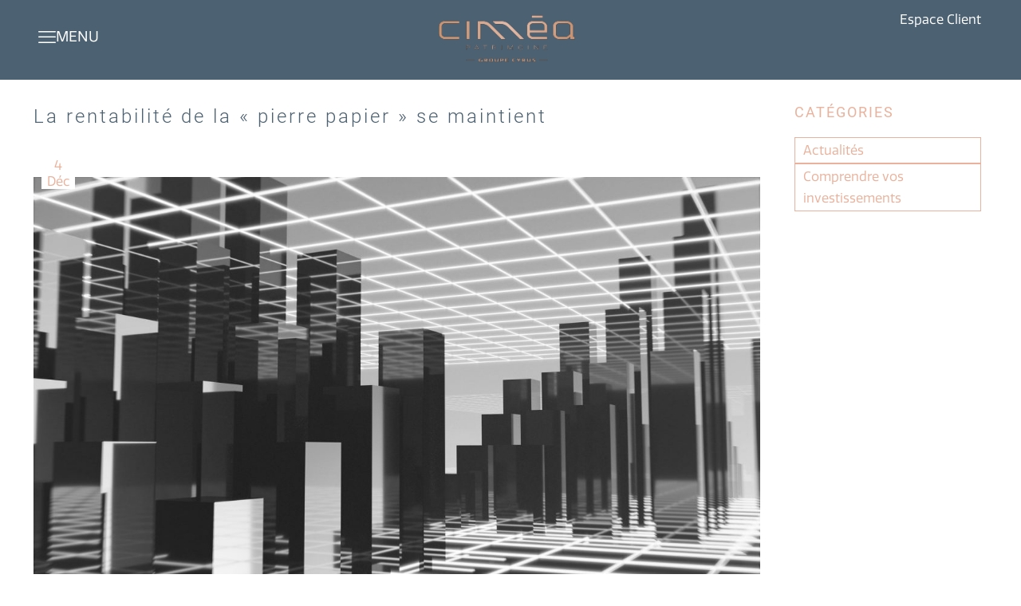

--- FILE ---
content_type: text/css; charset=utf-8
request_url: https://cimea-patrimoine.fr/wp-content/themes/betheme-child/style.css?ver=6.9
body_size: 4811
content:
/*
Theme Name: 	Betheme-cimea
Theme URI: 		http://themes.muffingroup.com/betheme
Author: 		Klerthis
Author URI: 	http://www.klerthis.com/
Description:	Thème enfant betheme pour Ciméa
Template:		betheme
Version: 		1.6.1.1
*/

/* Theme customization starts here


-------------------------------------------------------------- */
/********************
FONTS
*********************/
@import url("https://use.typekit.net/veo2qvq.css");


html, body, div, span, applet, object, iframe, p, blockquote, pre, a, abbr, acronym, address, cite, code, del, dfn, em, img, ins, kbd, q, s, samp, strike, tt, var, b, u, i, center, ol, ul, li, fieldset, form, label, legend, table, caption, tbody, tfoot, thead, tr, th, td, article, aside, canvas, details, embed, figure, figcaption, footer, header, hgroup, menu, nav, output, ruby, section, summary, time, mark, audio, video, input, tp-caption, tp-resizeme, menu, page-menu{
    font-family: quatro, sans-serif; 
}

/********************
TEXT
*********************/

.text-white,
.text-white h1,.text-white h2,.text-white h3,.text-white h4,.text-white h5,.text-white h6,
.text-white p
{color:#FFF;}

.text-gold,
.text-gold h1,.text-gold h2,.text-gold h3,.text-gold h4,.text-gold h5,.text-gold h6,
.text-gold p
{color:#EAB29C;}




.strong-gold strong,
.strong-gold h1 strong,.strong-gold h2 strong,.strong-gold h3 strong,.strong-gold h4 strong,.strong-gold h5 strong,.strong-gold h6 strong,.strong-gold p strong
{color:#EAB29C;}


.semi-bold strong,
.semi-bold h1 strong,.semi-bold h2 strong,.semi-bold h3 strong,.semi-bold h4 strong,.semi-bold h5 strong,.semi-bold h6 strong,.semi-bold p strong
{
    font-weight: 400;
}



.bold ,
.bold h1 ,.bold h2 ,.bold h3 ,.bold h4 ,.bold h5 ,.bold h6 ,.bold p 
{
    font-weight: 600;
}

.text-big,.text-big p
{
	font-size:60px;
	line-height:60px;
	margin-bottom:20px!important;
}

.espace-letter, .espace-letter h1,.espace-letter h2,.espace-letter h3,.espace-letter h4,.espace-letter h5,.espace-letter h6,
.espace-letter p{
    letter-spacing: 0.1em;
}


.text-shadow,
.text-shadow h1,.text-shadow h2,.text-shadow h3,.text-shadow h4,.text-shadow h5,.text-shadow h6,
.text-shadow p
{
	-ms-filter: "progid:DXImageTransform.Microsoft.Shadow(Strength=1, Direction=135, Color=#000000)";/*IE 8*/
text-shadow: 1px 1px 1px #000000;/* FF3.5+, Opera 9+, Saf1+, Chrome, IE10 */
filter: progid:DXImageTransform.Microsoft.Shadow(Strength=1, Direction=135, Color=#000000); /*IE 5.5-7*/
}

.non-display{ display: none;}

.strong-square p > strong
{
	display:inline-block;	
	border:1px solid #EAB29C;
	font-size:30px;
	color:#EAB29C;
	width:40px;
	line-height:26px;
	text-align:center;
	margin-right:2px;
	
}

.strong-square p
{
	color:#EAB29C;
	line-height:16px;
}

.strong-square p > em 
{
	font-style:normal;
	padding-left:50px;
	padding-left:44px;
	color:#4c6172;
}

/***************
Bouton avec flèche
*********************/

.vc_general.vc_btn3 {
    border: #EAB29C 1px solid;
    background-image:none;
}

.vc_general.vc_btn3:hover {
    background:#EAB29C !important;
    color: #fff !important;
}

.arrow-blue a:after {
    position: absolute;
    content: "";
    transform: translate(-50%,-50%);
    height: 30px;
    width: 50px;
    bottom: 0;
    background: url(img/arrow-grey.png) no-repeat;
    
}
.arrow-blue a:hover {
    background: #EAB29C !important;
}

.arrow-shadow a:after {
    position: absolute;
    content: "";
    transform: translate(-50%,-50%);
    height: 30px;
    width: 50px;
    bottom: -13px;
    left: 31px;
    background: url(http://cimea-patrimoine.fr/wp-content/uploads/2018/11/cimea-arrow-shadow.png) no-repeat;
    
}

.arrow-shadow a:hover {
    background: #EAB29C !important;
}

/********************
MENU
*********************/

#Top_bar .logo {
    float: none !important;
    text-align: center;
}

#Top_bar a.responsive-menu-toggle {
    right: auto !important;
}

#Top_bar a.responsive-menu-toggle i:after{
    content: "MENU";
    position: absolute;
    font-style: initial;
    font-size: 18px;
}

#Side_slide #menu ul.menu > li > a
{
	text-transform:uppercase;
}
body:not(.template-slider) #Header{
    min-height: 100px;
}


.uppercase {
    text-transform: uppercase;
}

/********************
Articles
*********************/

.vc_custom_1545209044653 {
     display: inline-flex;
    width: 10%;
    padding: 10px;
    margin-left: 10px;
    margin-top: -25px;
    font-size: 1.3em;
}

.vc_custom_1545209044653 p{
     margin: 0 !important;
}


/********************
PAGES
*********************/

.block-white:after,
#Subheader:after
{
position: absolute;
bottom: 0;
left: 0;
width: 74%;
height: 65px;
background-color: #fff;
content: "";
        border-top: 4px #EAB29C solid;
}


/************ TIMELINE ******/
.timeline {
  position: relative;
  max-width: 1200px;
  margin: 0 auto;
}

/* (the vertical ruler) */
.timeline:after {
    content: '';
    position: absolute;
    width: 2px;
    height: 200vh;
    background-color: #EAB29C;
    top: 0;
    bottom: 0;
    left: 50%;
    margin-left: -3px;
}


/* Container around content */
.containerTime {
  padding: 10px 40px;
  position: relative;
  background-color: inherit;
  width: 50%;
}

/* The circles on the timeline */
.containerTime.right:before {
  content: '';
  position: absolute;
  width: 25px;
  height: 25px;
  left: -14px;
  background-color: #EAB29C;
  top: 15px;
  border-radius: 50%;
  z-index: 1;
}

/* The circles on the timeline */
.containerTime.left:after {
    content: '';
    position: absolute;
    width: 2px;
    background-color: #EAB29C;
    top: -20px;
    bottom: -16px;
    right:1px;
    margin-right: -1px;
}

/* Place the container to the left */
.containerTime.left {
  left: 0;
}

/* Place the container to the right 
.right {
  left: 50%;
}*/

/* Fix the circle for containers on the right side */
.containerTime.right::after {
  left: -16px;
}

/* The actual content */
.contentTime {
  padding: 20px 30px;
  position: relative;
  border-radius: 6px;
}

/* Media queries - Responsive timeline on screens less than 600px wide */
@media screen and (max-width: 600px) {
/* Place the timelime to the left */
  .timeline::after {
    left: 31px;
  }

/* Full-width containers */
  .containerTime {
    width: 100%;
    padding-left: 70px;
    padding-right: 25px;
  }

/* Make sure all circles are at the same spot */
  .left::after, .right::after {
    left: 15px;
  }

/* Make all right containers behave like the left ones */
  .right {
    left: 0%;
  }
}

/***************
FOOTER
*********************/
#Footer .footer_copy{
    border: none;
}

#Footer a:hover{
    color: #fff !important;
    text-decoration: none;
}

#Footer .footer_copy .copyright {
    text-align: center;
    font-size: 13px;
    float: none;
}

#Footer .footer_copy .copyright a{
    color: #EAB29C !important;
}
#Footer .footer_copy .copyright a:hover{
    color: #fff !important;
}


.one-six {
  float: left;
  width: 16%;
    padding-right: 7px;
}

/* Clear floats after the columns */
.row:after {
  content: "";
  display: table;
  clear: both;
}

@media screen and (max-width: 600px) {
  .one-six {
    width: 100%;
  }
}

/********************
PAGE ATTENTE
*********************/
.border-gold {
    border: #EAB29C 1px solid;
    margin: 30px;
}
span.wpcf7-form-control-wrap {
    width:100%;
}
/**Form Button**/
.button-stroke a.button.button_theme, .button-stroke a.button.button_theme .button_icon i, .button-stroke a.tp-button.button_theme, .button-stroke button, .button-stroke input[type="submit"], .button-stroke input[type="reset"], .button-stroke input[type="button"] {
    border-color: #EAB29C !important;
    /*background: url("http://cimea-patrimoine.fr/wp-content/uploads/2018/11/cimea-arrow-shadow.png") no-repeat;*/
    background-position: 4%;
	background-size: 23px;	
    width: 100%;
}

.float-right{
    float: right;
}

.pointer{
    cursor: pointer;
}

/**************************
Contact form
***********************/
.one-half,
.one-third {
    position: relative;
    margin-right: 4%;
    float: left;
    margin-bottom: 20px;
}
 
.one-half { width: 48%; }
.one-third { width: 30.66%; }
 
.last {
    margin-right: 0 !important;
    clear: right;
}

@media only screen and (max-width: 767px) {
    .one-half, .one-third {
        width: 100%;
        margin-right: 0;
    }
}

.wpcf7-textarea{
    height: 100px;
}
span.wpcf7-form-control-wrap .wpcf7-date, span.wpcf7-form-control-wrap .wpcf7-quiz, span.wpcf7-form-control-wrap .wpcf7-number, span.wpcf7-form-control-wrap .wpcf7-select, span.wpcf7-form-control-wrap .wpcf7-text, span.wpcf7-form-control-wrap .wpcf7-textarea {
    font-family: muli, sans-serif;
        font-size: 16px;
    letter-spacing: 3px;
}

.hidden {display:none;}

.marginbottom-null .vc_single_image-wrapper
{
	margin-bottom:0;
}

.bg-bottom-left
{
	background-repeat:no-repeat;
	background-position:left bottom;
	margin-bottom:0!important;
}

.cimea-block 
{
	color:#FFF;
	position:relative;
	border:1px solid #4C6172;
}

.cimea-block:hover 
{
	color:inherit;
	background-color:#FFF!important;
	border:1px solid #EAB29C;
}

.cimea-block .btn-gold
{
	position:absolute;
	bottom:20px;
	right:20px;
}

.cimea-block:hover  .btn-gold i
{
	color:#4C6172;
}

.cimea-block .excerpt
{
	opacity:0;
	transition:opacity 400ms;
	color:#4C6172;
}

.cimea-block:hover .excerpt
{
	opacity:1;
}

.cimea-block .portfolio-type
{
	margin-bottom:20px;
}


.cimea-equipe:hover:after
{
	content:"";
	position:absolute;
	top:0;
	right:0;
	bottom:0;
	left:0;
	background-color:#EAB29C;
	opacity:0.35;	
}

#Content
{
	padding-top:0;
}

.blocks-gold-rollover > .vc_col-sm-3 > .vc_column-inner
{
	padding:30px;

}

.blocks-gold-rollover > .vc_col-sm-3 .vc_col-sm-12
{
		border:1px solid #EAB29C;
}

.blocks-gold-rollover > .vc_col-sm-3 .vc_col-sm-12:hover
{
	background-color:#4C6172;
}

.blocks-gold-rollover > .vc_col-sm-3 .hover-shown,
.blocks-gold-rollover > .vc_col-sm-3 .hover-hidden
{
	min-height:100px;
}

.blocks-gold-rollover > .vc_col-sm-3 .hover-shown,
.blocks-gold-rollover > .vc_col-sm-3:hover .hover-hidden
{
	display:none;
}

.blocks-gold-rollover > .vc_col-sm-3:hover .hover-shown
{
	display:block;
	color:#FFF;
}

.blocks-gold-rollover > .vc_col-sm-3 .vc_col-sm-12:hover img
{
	background-color:#EAB29C;
}


.pictolist.wpb_single_image
{
	display: flex;
    color: #FFF;
    flex-flow: row-reverse;
	justify-content:flex-end;
	align-items: center;
}

.pictolist.wpb_single_image h2 
{
	color:#FFF;
	font-size:16px;
	line-height : 20px;
	max-width:80%;
	display:inline-block;
}

.pictolist.wpb_single_image figure
{
	text-align:center;
	width:100px;
	position:relative;
}
.pictolist.wpb_single_image figure .vc_single_image-wrapper
{
	margin-bottom:0;
}

.pictolist.wpb_single_image figure .vc_single_image-wrapper
{
	width:70px;
}

.pictolist.linkdown figure:after
{
	content:'';
	width:2px;
	background-color:#EAB29C;
	position:absolute;
	height:100%;
	top:98%;
	left:50%;
}

.bg-transparent > .vc_column-inner
{
	position:relative;
}

.bg-transparent > .vc_column-inner:before
{
	content:"";
	display:inline-block;
	position:absolute;
	top:0;
	right:0;
	bottom:0;
	left:0;
	background-color:#4c6172;
	opacity:0.75;
	pointer-events:none;
	z-index:0;
}

.bg-transparent > .vc_column-inner > .wpb_wrapper
{
	z-index:2;
}

ul.social {
	list-style-type:none;
}

ul.social .flex-start
{
	justify-content:flex-start;
}
ul.social .white li a 
{
	color:#FFF;
}

.cimea-date > div
{
		background-color:#FFF;
		color:#EAB29C;
		display:inline-block;
		margin-top:-10px;
		text-align:center;
		padding:6px 10px;
		max-width:50px;
		line-height:20px;
		
}

#Subheader
{
	padding-top: 50px !important;
    padding-bottom: 100px !important;
}

#Subheader h1.title
{
	color:#FFF;
	text-align:right !important;
}


/**************************
BLOG
***********************/

.vc_gitem-post-data-source-post_excerpt p:first-child:first-letter {
  color: #EAB29C;
  float: left;
  font-size: 60px;
  line-height: 40px;
  padding-right: 4px;
  padding-top:4px;

}

body.single-post  #Content
{
	/*padding-top:50px;*/
}


body.single-post .post-header .post-meta
{	
	position:absolute;
	margin-top:20px;
	margin-left:10px;
    z-index: 999;
    display: inline-block;
	background-color:#FFF;
	max-width:30px;
	text-align:center;
	color: #EAB29C;
	line-height:20px;
	padding:0 6px;
}

body.single-post .post-header .author-date i 
{
	display:none;
}

body.single-post .image_frame
{
	border:0;
}


.single-photo-wrapper.image
{
	text-align:left;
}
.share-simple-wrapper
{
	border-top:0;
	border-bottom:1px solid #EAB29C;
	color: #EAB29C;
}

.share-simple-wrapper a i
{	
	color: #EAB29C;
	
}

.share-simple-wrapper .mfn-love 
{
	display:none;
}


.aside_right .widget-area
{
	border-left:0;
}
.widget_categories ul 
{
	background-color:#FFF !important;
	list-style-type:none;
	padding-left:0;
}

.widget_categories ul  > li 
{
	border:1px solid #EAB29C;

}
.widget_categories ul  > li > a 
{
	color: #EAB29C !important;	
	font-weight:normal;
	padding : 2px 10px;
}

.widget 
{
	padding-bottom:0;
}
.widget:after
{
	display:none;
}
.widget h3 
{
	color: #EAB29C;
	font-size:16px;
	letter-spacing:2px;
	font-weight:400;
	
}

.Recent_posts.blog_news ul li .photo
{
	border-right:0;
}


.Recent_posts.blog_news ul li .desc h6
{
	border-bottom:0;
	margin-bottom:0;
}

.Recent_posts ul li
{
	border-bottom:1px solid #EAB29C;
}


.Recent_posts ul li a .desc .date
{
	font-size:12px;
	color:#4c6172 !important;
	display:inherit;
	margin-top:-6px;
}

.Recent_posts ul li a .desc .date > i 
{
	display:none;
}

body.single-post h1.entry-title
{
	font-size: 24px;
	line-height:32px;
}


/** TOP BAR RIGHT **/
.header-simple #Top_bar .top_bar_right
{
	display:inline-block;
	position:absolute;
	top:0;
	right:0;
	height:auto;
	background-color:transparent;
	top:-46px;
}
.top_bar_right a.action_button
{
	padding:0;
	margin:0;
	border:none;
	background-color:transparent!important;
	color:#FFF;
	white-space:nowrap;
}
.top_bar_right .button-stroke a.action_button:hover
{
		background-color:transparent !important;
}

@media only screen and (min-width: 1240px)
{
	#Top_bar.is-sticky .top_bar_right {
		top: 4px!important;
		height: auto;
	}	
}
@media only screen and (max-width: 1240px)
{
	.cimea-actu-grid p
	{
		line-height: 1.5em;
	}
}

@media only screen and (max-width: 768px)
{
	.header-simple #Top_bar .top_bar_right {
		display:none;
	}	
	
	.mhxs
	{
		min-height:350px;
	}
	
	.left:after,
	.right:after,
	.left:before,
	.right:before	
	{
		
		display:none;
		
	}
	
	.containerTime
	{
		padding:0;
		text-align:left;
	}
	
	#Top_bar a.responsive-menu-toggle i:after{
		display:none;
	}
	
	.slider-text > p
	{
		font-size:12px;
	}
}


#Side_slide .extras
{
	display:none;
}


.posabs {
	position:absolute;
}

.pictos-chiffres img 
{
	width:100px;
}

.post-title-grid
{
	position:absolute;
	left:0;
	right:0;
	bottom:0;
	background-color:rgba(255,255,255,0.85);
	margin-bottom:8px;
	padding:2px 10px;
}

.post-title-grid > h6
{
	margin:0;
}

div.wpcf7-mail-sent-ok
{
	background:#FFF!important;
	border:1px solid #EAB29C!important;
	color:#EAB29C!important;
}


.animated.animated-slow {
    -webkit-animation-duration: 3s!important;
    animation-duration: 3s!important;
}

#Side_slide #menu ul li.submenu .menu-toggle
{
	position: absolute;
    top: 0;
    right: 0;
    bottom: 0;
    left: 0;
    display: inline-block;
    text-align: right;
    width: 90%;
}



.the_content > .section_wrapper  > .the_content_wrapper 
{
	margin-bottom:0;
}

.cimea-actu-grid .vc_gitem-row-position-bottom, .cimea-actu-grid  .vc_gitem-row-position-bottom 
{
    bottom: unset;
    top: 220px;
}

.cimea-actu-grid .vc_gitem-post-data-source-post_excerpt
{
	min-height:160px;
}

.rs-container p
{
    display: none;
}
.cimea-rs .wpb_wrapper
{
    display: flex;
    justify-content: end;
    align-items: center;
    gap: 20px;
}

.cimea-rs .vc_icon_element.vc_icon_element-outer .vc_icon_element-inner.vc_icon_element-size-md .vc_icon_element-icon
{
    color:#FFF!important;
    font-size: 1.3rem!important;

}

.cimea-rs .wpb_single_image,
.cimea-rs .vc_single_image-wrapper ,
.cimea-rs .vc_icon_element {
    margin-bottom: 0!important;
}
.cimea-rs .wpb_single_image {
    padding-right: 6px;
}

#Footer .widget
{
    margin: 0;
    padding: 0;
}

/* popup espace clients */
#popmake-3844 h2
{
    text-align: center;
    font-weight: 800;
    font-size: 34px;
    letter-spacing: 1px;
    line-height: 2.4rem;
}

#popmake-3844 hr{
    width: 110px;
    border:0;
    border-top : 4px solid #4f6170;
}

#popmake-3844 p {
    line-height: 1.4rem;
}

.wpb_video_wrapper{
    position: relative;
}
.wpb_video_wrapper > iframe{
    display:block;
}

.wpb_video_wrapper > .video-consent-overlay {
    position:absolute!important;
    top:0;
    left:0;
    width: 100%;
    height: 100%;
    background-color: black;
    display:flex;
    flex-direction: column;
    justify-content: center;
    align-items: center;
    box-sizing:border-box;
    padding:10px;
    color: white;
}

.wpb_video_wrapper > .video-consent-overlay p {
    margin-bottom: 5px;
}
.wpb_video_wrapper .video-consent-overlay-text{
    text-align:center;
    font-size: 12px;
    line-height: 14px;
}
.wpb_video_wrapper .video-consent-overlay-accept-button{
    margin: 20px 0 0 0;
    padding: 8px 10px;
    border-radius: 3px;
    background-color: #495F70;
    color:#eab29c;
    cursor:pointer;
}


.cimea-table-row {
    border:1px solid #4c6172;
    padding: 0px;
}

.cimea-table-row:first-of-type {
    border-right: 0;
}

.cimea-table-row .vc_column-inner {
    padding: 0;
}

.cimea-table-head {
    text-align: center;
    background-color: #4C6172;
    padding: 30px;
    font-size: 26px;
    font-weight: 500;
    border-bottom: 1px solid #4c6172;
    color:#FFF;
}

.cimea-table-body {
    padding: 0 20px;
}

.header-opacity:before{
    width: 100%;
    height: 100%;
    position: absolute;
    top: 0;
    left: 0;
    background-color: #4c6172;
    mix-blend-mode: multiply;
    opacity: 0.75;
}

--- FILE ---
content_type: application/javascript; charset=utf-8
request_url: https://cimea-patrimoine.fr/wp-content/themes/betheme-child/custom.js?ver=1728372972
body_size: 759
content:

 var CIMEA_DIDOMI_YOUTUBE='c:youtube-9E8UCDnt';

jQuery(function($) {

});
// https://github.com/didomi/samples/blob/main/how-to-embed-youtube/readme.md
function playVideoAndHideOverlay(overlay) {
    console.log("playVideoAndHideOverlay");

    // Get the youtube iframe with a 'data-src' attribute
    var iframe = overlay.querySelector('iframe[data-src]');

    // Get the 'data-src' value
    var src = iframe.getAttribute('data-src');

    // Set the 'data-src' value to the 'src' attribute
    iframe.setAttribute('src', src);

    // Hide the overlay
    overlay.querySelector('.video-consent-overlay').style.display = 'none';
}

function setPositiveConsentStatusForVendor(vendorId) {

    console.log(vendorId);
    var vendors=Didomi.getVendors();
     for(var i=0 ; i < vendors.length ; i++)
    {
         console.log(vendors[i].didomiId);
         if(vendors[i].didomiId == vendorId) {
             console.log("purposes for "+vendors[i].didomiId);
             console.log(Didomi.getVendorById(vendorId).purposeIds);
         }
    }
    console.log(Didomi.getVendorById(vendorId));
    // Get all the vendor purposes
    var purposes = Didomi.getVendorById(vendorId).purposeIds;

    // Create a "transaction"...
    var transaction = Didomi.openTransaction();

    // ... enable the vendor
    transaction.enableVendor(vendorId);

    // ... and all his purposes
    transaction.enablePurposes(...purposes);

    // update the new status using "commit"
    transaction.commit();

}


window.didomiOnReady = window.didomiOnReady || [];
window.didomiOnReady.push(function (Didomi) {

    // Subscribe to the vendor status : It triggers the listener each time the status is changed for this vendor.
    Didomi.getObservableOnUserConsentStatusForVendor(CIMEA_DIDOMI_YOUTUBE)
        .subscribe(function (consentStatus) {

            // Check if the "consentStatus" is true (eg. the user agreed to the vendor & his purposes)
            if (consentStatus === true) {

                // Loop into all the ".youtube-container" (even if we only have one in the example)
                document.querySelectorAll('.wpb_video_wrapper').forEach(function(video) {

                    // call our play & hide function
                    playVideoAndHideOverlay(video);

                })

            }

        })

    // An event listener is attached to each button element
    document.querySelectorAll('.video-consent-overlay-accept-button').forEach(function(button) {
        button.addEventListener('click', function() {
            console.log("click btn");

            // When the button is clicked, we call the setPositiveConsentStatusForVendor custom function to enable the vendor (Youtube) and all his purposes.
            setPositiveConsentStatusForVendor(CIMEA_DIDOMI_YOUTUBE);

        })
    })

});
